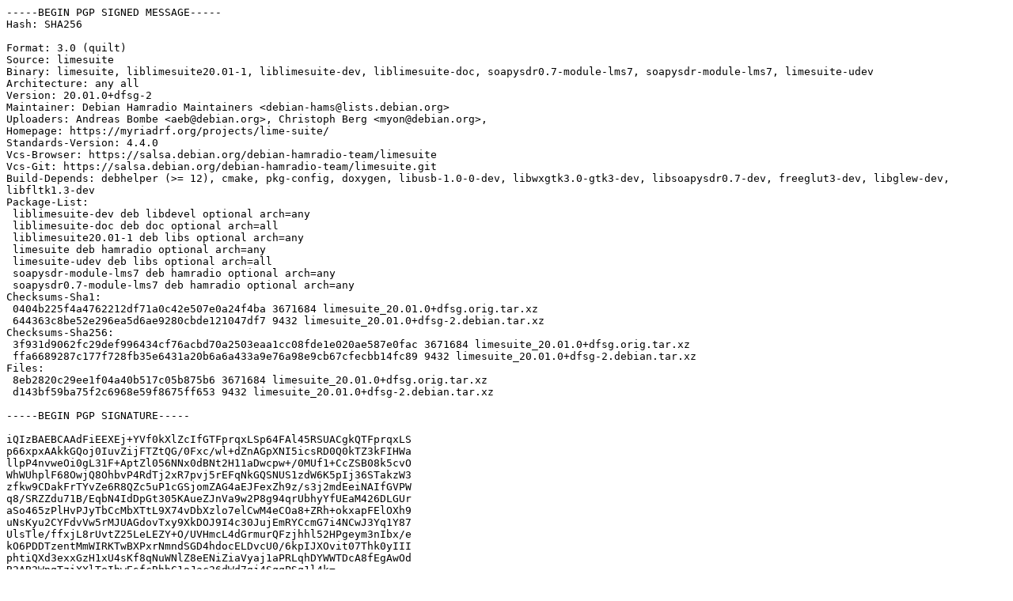

--- FILE ---
content_type: text/prs.lines.tag
request_url: http://in.archive.ubuntu.com/ubuntu/ubuntu/pool/universe/l/limesuite/limesuite_20.01.0+dfsg-2.dsc
body_size: 2568
content:
-----BEGIN PGP SIGNED MESSAGE-----
Hash: SHA256

Format: 3.0 (quilt)
Source: limesuite
Binary: limesuite, liblimesuite20.01-1, liblimesuite-dev, liblimesuite-doc, soapysdr0.7-module-lms7, soapysdr-module-lms7, limesuite-udev
Architecture: any all
Version: 20.01.0+dfsg-2
Maintainer: Debian Hamradio Maintainers <debian-hams@lists.debian.org>
Uploaders: Andreas Bombe <aeb@debian.org>, Christoph Berg <myon@debian.org>,
Homepage: https://myriadrf.org/projects/lime-suite/
Standards-Version: 4.4.0
Vcs-Browser: https://salsa.debian.org/debian-hamradio-team/limesuite
Vcs-Git: https://salsa.debian.org/debian-hamradio-team/limesuite.git
Build-Depends: debhelper (>= 12), cmake, pkg-config, doxygen, libusb-1.0-0-dev, libwxgtk3.0-gtk3-dev, libsoapysdr0.7-dev, freeglut3-dev, libglew-dev, libfltk1.3-dev
Package-List:
 liblimesuite-dev deb libdevel optional arch=any
 liblimesuite-doc deb doc optional arch=all
 liblimesuite20.01-1 deb libs optional arch=any
 limesuite deb hamradio optional arch=any
 limesuite-udev deb libs optional arch=all
 soapysdr-module-lms7 deb hamradio optional arch=any
 soapysdr0.7-module-lms7 deb hamradio optional arch=any
Checksums-Sha1:
 0404b225f4a4762212df71a0c42e507e0a24f4ba 3671684 limesuite_20.01.0+dfsg.orig.tar.xz
 644363c8be52e296ea5d6ae9280cbde121047df7 9432 limesuite_20.01.0+dfsg-2.debian.tar.xz
Checksums-Sha256:
 3f931d9062fc29def996434cf76acbd70a2503eaa1cc08fde1e020ae587e0fac 3671684 limesuite_20.01.0+dfsg.orig.tar.xz
 ffa6689287c177f728fb35e6431a20b6a6a433a9e76a98e9cb67cfecbb14fc89 9432 limesuite_20.01.0+dfsg-2.debian.tar.xz
Files:
 8eb2820c29ee1f04a40b517c05b875b6 3671684 limesuite_20.01.0+dfsg.orig.tar.xz
 d143bf59ba75f2c6968e59f8675ff653 9432 limesuite_20.01.0+dfsg-2.debian.tar.xz

-----BEGIN PGP SIGNATURE-----

iQIzBAEBCAAdFiEEXEj+YVf0kXlZcIfGTFprqxLSp64FAl45RSUACgkQTFprqxLS
p66xpxAAkkGQoj0IuvZijFTZtQG/0Fxc/wl+dZnAGpXNI5icsRD0Q0kTZ3kFIHWa
llpP4nvweOi0gL31F+AptZl056NNx0dBNt2H11aDwcpw+/0MUf1+CcZSB08k5cvO
WhWUhplF68OwjQ8OhbvP4RdTj2xR7pvj5rEFqNkGQSNUS1zdW6K5pIj36STakzW3
zfkw9CDakFrTYvZe6R8QZc5uP1cGSjomZAG4aEJFexZh9z/s3j2mdEeiNAIfGVPW
q8/SRZZdu71B/EqbN4IdDpGt305KAueZJnVa9w2P8g94qrUbhyYfUEaM426DLGUr
aSo465zPlHvPJyTbCcMbXTtL9X74vDbXzlo7elCwM4eCOa8+ZRh+okxapFElOXh9
uNsKyu2CYFdvVw5rMJUAGdovTxy9XkDOJ9I4c30JujEmRYCcmG7i4NCwJ3Yq1Y87
UlsTle/ffxjL8rUvtZ25LeLEZY+O/UVHmcL4dGrmurQFzjhhl52HPgeym3nIbx/e
kO6PDDTzentMmWIRKTwBXPxrNmndSGD4hdocELDvcU0/6kpIJXOvit07Thk0yIII
phtiQXd3exxGzH1xU4sKf8qNuWNlZ8eENiZiaVyaj1aPRLqhDYWWTDcA8fEgAwOd
B2AB2WngTziXXlTeIhwEsfcBhhC1oJac26dWd7gj4SqqPSq1l4k=
=WCAk
-----END PGP SIGNATURE-----
